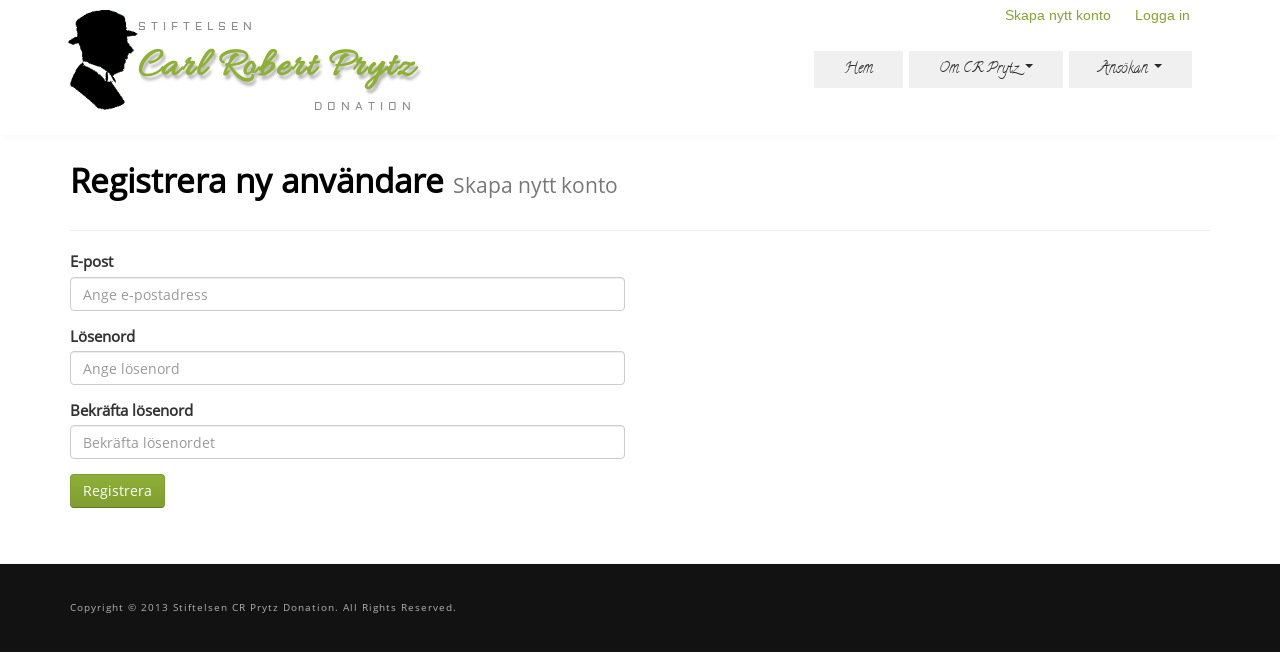

--- FILE ---
content_type: text/html; charset=utf-8
request_url: https://www.prytzfond.se/Account/Register
body_size: 8466
content:
<!DOCTYPE html>
<html>
    <head>
        <meta charset="utf-8" />
        <meta name="viewport" content="width=device-width, initial-scale=1.0">
        <title>Registrera ny anv&#228;ndare - Prytz</title>
        <link rel="icon" type="image/png" href="/Content/Images/Shared/favicon.png">
        <link href="/Content/css/Layout/Bundle?v=fCu2IchcorfHkPGIpuiplbVdjaJ9uE1X-USqWbqO87o1" rel="stylesheet"/>


        <!--[if lt IE 8]>
            <link href="/Content/css/foundicons-ie7/Bundle?v=zXfGVIHaCK0OGeSki2JzdrM2O3S5jtXHNPmsKwr_fI41" rel="stylesheet"/>

        <![endif]-->
        <link href="/Content/css/font-awesome/Bundle?v=IsXy-Bqf_mQz2LkIUywsBED5llBcpoPf-R7AI6o5EEc1" rel="stylesheet"/>

        

        <script src="/bundles/scripts?v=cLEcJ5FxRPCRZOkVCaID-_D_0BpXmzrfmP_R77pwrmw1"></script>

        
    <script src="/bundles/jqueryval?v=f16NO3uTiiW5Vr7DzsFDAVHhE-QwXdJcjNncQgRqkqg1"></script>


    </head>



    <body id="pageBody">
        <div id="decorative2">
            <div class="container">
                <div class="divPanel topArea notop nobottom">
                    <div class="row">
                        <div class="col-md-12">

                            <div id="divLogo" class="pull-left">
                                <img src="/Content/Images/Shared/Prytz.png" class="pull-left" style="height: 100px;" />
                                <div class="pull-left">
                                    <a href="/" id="divTagLine">Stiftelsen</a>
                                    <br />
                                    <a href="/" id="divSiteTitle">Carl Robert Prytz</a>
                                    <br />
                                    <a class="pull-right" href="/" id="divTagLine">donation</a>
                                </div>
                            </div>
                            
                            <div id="divToolbar" class="pull-right">
                                

    <ul>
        <li><a href="/Account/Register" id="registerLink">Skapa nytt konto</a></li>
        <li><a href="/Account/Login" id="loginLink">Logga in</a></li>
    </ul>

                            </div>
                            <div style="clear: right;}"></div>
                            <div id="divMenuRight" class="pull-right">
                                <div class="navbar">
                                    <button type="button" class="btn btn-navbar-highlight btn-large btn-primary" data-toggle="collapse" data-target=".navbar-collapse">
                                        NAVIGATION <span class="icon-chevron-down icon-white"></span>
                                    </button>
                                    <div class="navbar-collapse collapse">
                                        <ul class="nav nav-pills ddmenu">
                                                <li><a href="/Home/Start">Hem</a></li>
                                                <li class="dropdown">
                                                    <a href="/Home/About" class="dropdown-toggle">Om CR Prytz&nbsp;<b class="caret"></b></a>
                                                    <ul class="dropdown-menu">
                                                        <li><a href="/Home/About">Vem var CR Prytz</a></li>
                                                        <li><a href="/Home/Apply">Vem kan s&#246;ka</a></li>
                                                        <li><a href="/Home/Fund">Hur f&#246;rvaltas fonden </a></li>
                                                    </ul>
                                                </li>
                                                <li class="dropdown">
                                                    <a href="/Home/Goteborg" class="dropdown-toggle">Ansökan&nbsp;<b class="caret"></b></a>
                                                    <ul class="dropdown-menu">
                                                        <li><a href="/Home/Goteborg">G&#246;teborg och Bohusl&#228;n</a></li>
                                                        <li><a href="/Home/Halland">Halland</a></li>
                                                        <li><a href="/Home/Orebro">&#214;rebro</a></li>
                                                    </ul>
                                                </li>
                                        </ul>
                                    </div>
                                </div>
                            </div>
                        </div>
                    </div>
                </div>
            </div>
        </div>

        <div id="contentOuterSeparator"></div>

        <div class="container">
            <div class="divPanel page-content">
                



<div class="page-header">
    <h1>Registrera ny anv&#228;ndare <small>Skapa nytt konto</small></h1>
</div>
<div>
<form action="/Account/Register" class="form-horizontal" method="post" role="form"><input name="__RequestVerificationToken" type="hidden" value="lZ0QHltgze-bBVOLcd0OXMu6rqK2xE28NnIt-Doilr1R9m0wgV7_5ckur7gxo-S5COt2qtg5MQyB3c2oXP1Vtmn7ks1mRFuHIRn9tqZHh8I1" /><div class="form-group">
  <div class="col-xs-12 col-md-6 col-lg-6">
    <label for="Email">E-post <small></small></label>
    <input class="form-control" data-val="true" data-val-email="&quot;E-post&quot; is not a valid e-mail address" data-val-required="The &quot;E-post&quot; field is required" id="Email" name="Email" placeHolder="Ange e-postadress" type="text" value="" />
    <span class="field-validation-valid text-danger" data-valmsg-for="Email" data-valmsg-replace="true"></span>
  </div>
</div><div class="form-group">
  <div class="col-xs-12 col-md-6 col-lg-6">
    <label for="Password">Lösenord</label>
    <input class="form-control" data-val="true" data-val-regex="&quot;Lösenord&quot; must be at least 8 characters and must include at least one upper case letter, one lower case letter one numeric digit and one special character (!#¤%&amp; etc.)." data-val-regex-pattern="^(?=.*?[A-Z])(?=(.*[a-z]){1,})(?=(.*[\d]){1,})(?=(.*[\W]){1,})(?!.*\s).{8,}$" data-val-required="The &quot;Lösenord&quot; field is required" id="Password" name="Password" placeHolder="Ange lösenord" type="password" />
    <span class="field-validation-valid text-danger" data-valmsg-for="Password" data-valmsg-replace="true"></span>
  </div>
</div><div class="form-group">
  <div class="col-xs-12 col-md-6 col-lg-6">
    <label for="ConfirmPassword">Bekräfta lösenord</label>
    <input class="form-control" data-val="true" data-val-equalto="&quot;Bekräfta lösenord&quot; is not equal to &quot;Lösenord&quot;" data-val-equalto-other="*.Password" id="ConfirmPassword" name="ConfirmPassword" placeHolder="Bekräfta lösenordet" type="password" />
    <span class="field-validation-valid text-danger" data-valmsg-for="ConfirmPassword" data-valmsg-replace="true"></span>
  </div>
</div>        <input type="submit" class="btn btn-primary" value="Registrera" />
</form></div>
            </div>
            <div id="footerInnerSeparator"></div>
        </div>

        <div id="footerOuterSeparator"></div>

        <div id="divFooter" class="footerArea">

            <div class="container">

                <div class="divPanel">
                    <div class="row">
                        <div class="col-md-12">
                            <p class="copyright">
                                Copyright © 2013 Stiftelsen CR Prytz Donation. All Rights Reserved.
                            </p>
                            
                            <!--
                            <p class="social_bookmarks">
                                <a href="#"><i class="social foundicon-facebook"></i> Facebook</a>
                                <a href=""><i class="social foundicon-twitter"></i> Twitter</a>
                                <a href="#"><i class="social foundicon-pinterest"></i> Pinterest</a>
                                <a href="#"><i class="social foundicon-rss"></i> Rss</a>
                            </p>
                            -->
                        </div>
                    </div>
                    <br />
                </div>
            </div>
        </div>
    </body>
</html>